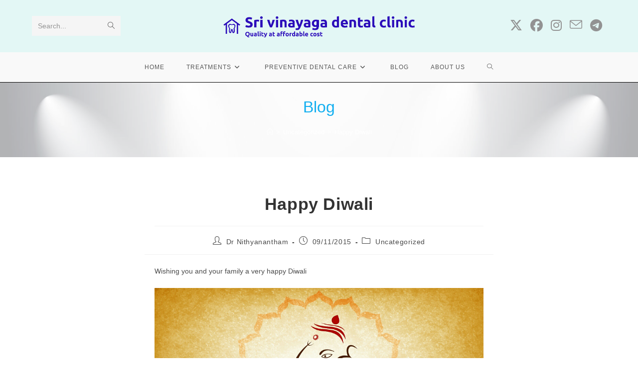

--- FILE ---
content_type: text/html; charset=utf-8
request_url: https://www.google.com/recaptcha/api2/aframe
body_size: 267
content:
<!DOCTYPE HTML><html><head><meta http-equiv="content-type" content="text/html; charset=UTF-8"></head><body><script nonce="Be-vrIKYmZdu3gh8eUhy4A">/** Anti-fraud and anti-abuse applications only. See google.com/recaptcha */ try{var clients={'sodar':'https://pagead2.googlesyndication.com/pagead/sodar?'};window.addEventListener("message",function(a){try{if(a.source===window.parent){var b=JSON.parse(a.data);var c=clients[b['id']];if(c){var d=document.createElement('img');d.src=c+b['params']+'&rc='+(localStorage.getItem("rc::a")?sessionStorage.getItem("rc::b"):"");window.document.body.appendChild(d);sessionStorage.setItem("rc::e",parseInt(sessionStorage.getItem("rc::e")||0)+1);localStorage.setItem("rc::h",'1769876391515');}}}catch(b){}});window.parent.postMessage("_grecaptcha_ready", "*");}catch(b){}</script></body></html>